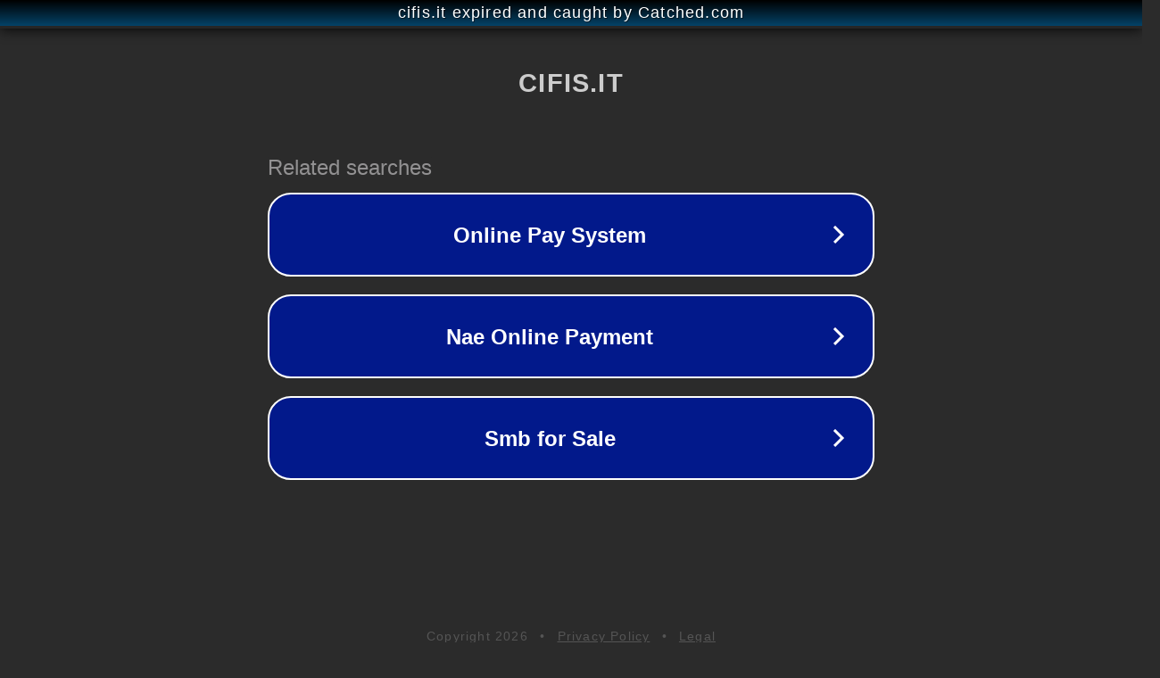

--- FILE ---
content_type: text/html; charset=utf-8
request_url: https://cifis.it/fraternita-noviziato/vluu-l100-m100-samsung-l100-m100-13/
body_size: 1102
content:
<!doctype html>
<html data-adblockkey="MFwwDQYJKoZIhvcNAQEBBQADSwAwSAJBANDrp2lz7AOmADaN8tA50LsWcjLFyQFcb/P2Txc58oYOeILb3vBw7J6f4pamkAQVSQuqYsKx3YzdUHCvbVZvFUsCAwEAAQ==_CQpnmVqgHpWH8k3/QqMbbcoFH/T/0Qy5uFz/cAUFEjIBT5rmBD4s1CdERTT0e9D0RnziO2GOoVee/Y1w/k2QJQ==" lang="en" style="background: #2B2B2B;">
<head>
    <meta charset="utf-8">
    <meta name="viewport" content="width=device-width, initial-scale=1">
    <link rel="icon" href="[data-uri]">
    <link rel="preconnect" href="https://www.google.com" crossorigin>
</head>
<body>
<div id="target" style="opacity: 0"></div>
<script>window.park = "[base64]";</script>
<script src="/bqoHKKfis.js"></script>
</body>
</html>
